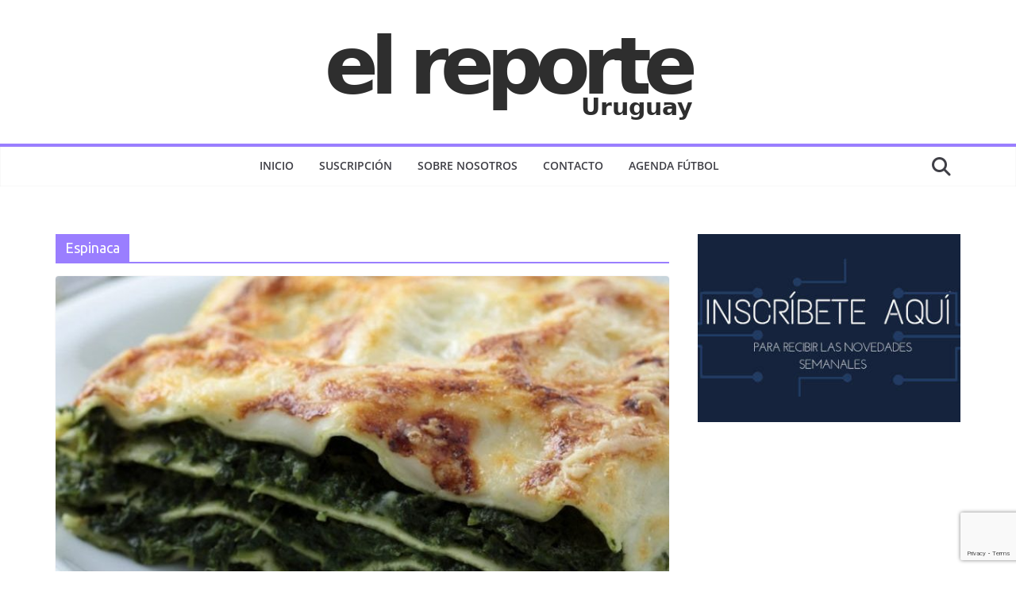

--- FILE ---
content_type: text/html; charset=utf-8
request_url: https://www.google.com/recaptcha/api2/anchor?ar=1&k=6LdyTEcsAAAAAD6ptdkdBJTETABCUvA-BLR7kfHf&co=aHR0cHM6Ly93d3cuZWxyZXBvcnRlLmNvbS51eTo0NDM.&hl=en&v=N67nZn4AqZkNcbeMu4prBgzg&size=invisible&anchor-ms=20000&execute-ms=30000&cb=hul8md9q4rnf
body_size: 48830
content:
<!DOCTYPE HTML><html dir="ltr" lang="en"><head><meta http-equiv="Content-Type" content="text/html; charset=UTF-8">
<meta http-equiv="X-UA-Compatible" content="IE=edge">
<title>reCAPTCHA</title>
<style type="text/css">
/* cyrillic-ext */
@font-face {
  font-family: 'Roboto';
  font-style: normal;
  font-weight: 400;
  font-stretch: 100%;
  src: url(//fonts.gstatic.com/s/roboto/v48/KFO7CnqEu92Fr1ME7kSn66aGLdTylUAMa3GUBHMdazTgWw.woff2) format('woff2');
  unicode-range: U+0460-052F, U+1C80-1C8A, U+20B4, U+2DE0-2DFF, U+A640-A69F, U+FE2E-FE2F;
}
/* cyrillic */
@font-face {
  font-family: 'Roboto';
  font-style: normal;
  font-weight: 400;
  font-stretch: 100%;
  src: url(//fonts.gstatic.com/s/roboto/v48/KFO7CnqEu92Fr1ME7kSn66aGLdTylUAMa3iUBHMdazTgWw.woff2) format('woff2');
  unicode-range: U+0301, U+0400-045F, U+0490-0491, U+04B0-04B1, U+2116;
}
/* greek-ext */
@font-face {
  font-family: 'Roboto';
  font-style: normal;
  font-weight: 400;
  font-stretch: 100%;
  src: url(//fonts.gstatic.com/s/roboto/v48/KFO7CnqEu92Fr1ME7kSn66aGLdTylUAMa3CUBHMdazTgWw.woff2) format('woff2');
  unicode-range: U+1F00-1FFF;
}
/* greek */
@font-face {
  font-family: 'Roboto';
  font-style: normal;
  font-weight: 400;
  font-stretch: 100%;
  src: url(//fonts.gstatic.com/s/roboto/v48/KFO7CnqEu92Fr1ME7kSn66aGLdTylUAMa3-UBHMdazTgWw.woff2) format('woff2');
  unicode-range: U+0370-0377, U+037A-037F, U+0384-038A, U+038C, U+038E-03A1, U+03A3-03FF;
}
/* math */
@font-face {
  font-family: 'Roboto';
  font-style: normal;
  font-weight: 400;
  font-stretch: 100%;
  src: url(//fonts.gstatic.com/s/roboto/v48/KFO7CnqEu92Fr1ME7kSn66aGLdTylUAMawCUBHMdazTgWw.woff2) format('woff2');
  unicode-range: U+0302-0303, U+0305, U+0307-0308, U+0310, U+0312, U+0315, U+031A, U+0326-0327, U+032C, U+032F-0330, U+0332-0333, U+0338, U+033A, U+0346, U+034D, U+0391-03A1, U+03A3-03A9, U+03B1-03C9, U+03D1, U+03D5-03D6, U+03F0-03F1, U+03F4-03F5, U+2016-2017, U+2034-2038, U+203C, U+2040, U+2043, U+2047, U+2050, U+2057, U+205F, U+2070-2071, U+2074-208E, U+2090-209C, U+20D0-20DC, U+20E1, U+20E5-20EF, U+2100-2112, U+2114-2115, U+2117-2121, U+2123-214F, U+2190, U+2192, U+2194-21AE, U+21B0-21E5, U+21F1-21F2, U+21F4-2211, U+2213-2214, U+2216-22FF, U+2308-230B, U+2310, U+2319, U+231C-2321, U+2336-237A, U+237C, U+2395, U+239B-23B7, U+23D0, U+23DC-23E1, U+2474-2475, U+25AF, U+25B3, U+25B7, U+25BD, U+25C1, U+25CA, U+25CC, U+25FB, U+266D-266F, U+27C0-27FF, U+2900-2AFF, U+2B0E-2B11, U+2B30-2B4C, U+2BFE, U+3030, U+FF5B, U+FF5D, U+1D400-1D7FF, U+1EE00-1EEFF;
}
/* symbols */
@font-face {
  font-family: 'Roboto';
  font-style: normal;
  font-weight: 400;
  font-stretch: 100%;
  src: url(//fonts.gstatic.com/s/roboto/v48/KFO7CnqEu92Fr1ME7kSn66aGLdTylUAMaxKUBHMdazTgWw.woff2) format('woff2');
  unicode-range: U+0001-000C, U+000E-001F, U+007F-009F, U+20DD-20E0, U+20E2-20E4, U+2150-218F, U+2190, U+2192, U+2194-2199, U+21AF, U+21E6-21F0, U+21F3, U+2218-2219, U+2299, U+22C4-22C6, U+2300-243F, U+2440-244A, U+2460-24FF, U+25A0-27BF, U+2800-28FF, U+2921-2922, U+2981, U+29BF, U+29EB, U+2B00-2BFF, U+4DC0-4DFF, U+FFF9-FFFB, U+10140-1018E, U+10190-1019C, U+101A0, U+101D0-101FD, U+102E0-102FB, U+10E60-10E7E, U+1D2C0-1D2D3, U+1D2E0-1D37F, U+1F000-1F0FF, U+1F100-1F1AD, U+1F1E6-1F1FF, U+1F30D-1F30F, U+1F315, U+1F31C, U+1F31E, U+1F320-1F32C, U+1F336, U+1F378, U+1F37D, U+1F382, U+1F393-1F39F, U+1F3A7-1F3A8, U+1F3AC-1F3AF, U+1F3C2, U+1F3C4-1F3C6, U+1F3CA-1F3CE, U+1F3D4-1F3E0, U+1F3ED, U+1F3F1-1F3F3, U+1F3F5-1F3F7, U+1F408, U+1F415, U+1F41F, U+1F426, U+1F43F, U+1F441-1F442, U+1F444, U+1F446-1F449, U+1F44C-1F44E, U+1F453, U+1F46A, U+1F47D, U+1F4A3, U+1F4B0, U+1F4B3, U+1F4B9, U+1F4BB, U+1F4BF, U+1F4C8-1F4CB, U+1F4D6, U+1F4DA, U+1F4DF, U+1F4E3-1F4E6, U+1F4EA-1F4ED, U+1F4F7, U+1F4F9-1F4FB, U+1F4FD-1F4FE, U+1F503, U+1F507-1F50B, U+1F50D, U+1F512-1F513, U+1F53E-1F54A, U+1F54F-1F5FA, U+1F610, U+1F650-1F67F, U+1F687, U+1F68D, U+1F691, U+1F694, U+1F698, U+1F6AD, U+1F6B2, U+1F6B9-1F6BA, U+1F6BC, U+1F6C6-1F6CF, U+1F6D3-1F6D7, U+1F6E0-1F6EA, U+1F6F0-1F6F3, U+1F6F7-1F6FC, U+1F700-1F7FF, U+1F800-1F80B, U+1F810-1F847, U+1F850-1F859, U+1F860-1F887, U+1F890-1F8AD, U+1F8B0-1F8BB, U+1F8C0-1F8C1, U+1F900-1F90B, U+1F93B, U+1F946, U+1F984, U+1F996, U+1F9E9, U+1FA00-1FA6F, U+1FA70-1FA7C, U+1FA80-1FA89, U+1FA8F-1FAC6, U+1FACE-1FADC, U+1FADF-1FAE9, U+1FAF0-1FAF8, U+1FB00-1FBFF;
}
/* vietnamese */
@font-face {
  font-family: 'Roboto';
  font-style: normal;
  font-weight: 400;
  font-stretch: 100%;
  src: url(//fonts.gstatic.com/s/roboto/v48/KFO7CnqEu92Fr1ME7kSn66aGLdTylUAMa3OUBHMdazTgWw.woff2) format('woff2');
  unicode-range: U+0102-0103, U+0110-0111, U+0128-0129, U+0168-0169, U+01A0-01A1, U+01AF-01B0, U+0300-0301, U+0303-0304, U+0308-0309, U+0323, U+0329, U+1EA0-1EF9, U+20AB;
}
/* latin-ext */
@font-face {
  font-family: 'Roboto';
  font-style: normal;
  font-weight: 400;
  font-stretch: 100%;
  src: url(//fonts.gstatic.com/s/roboto/v48/KFO7CnqEu92Fr1ME7kSn66aGLdTylUAMa3KUBHMdazTgWw.woff2) format('woff2');
  unicode-range: U+0100-02BA, U+02BD-02C5, U+02C7-02CC, U+02CE-02D7, U+02DD-02FF, U+0304, U+0308, U+0329, U+1D00-1DBF, U+1E00-1E9F, U+1EF2-1EFF, U+2020, U+20A0-20AB, U+20AD-20C0, U+2113, U+2C60-2C7F, U+A720-A7FF;
}
/* latin */
@font-face {
  font-family: 'Roboto';
  font-style: normal;
  font-weight: 400;
  font-stretch: 100%;
  src: url(//fonts.gstatic.com/s/roboto/v48/KFO7CnqEu92Fr1ME7kSn66aGLdTylUAMa3yUBHMdazQ.woff2) format('woff2');
  unicode-range: U+0000-00FF, U+0131, U+0152-0153, U+02BB-02BC, U+02C6, U+02DA, U+02DC, U+0304, U+0308, U+0329, U+2000-206F, U+20AC, U+2122, U+2191, U+2193, U+2212, U+2215, U+FEFF, U+FFFD;
}
/* cyrillic-ext */
@font-face {
  font-family: 'Roboto';
  font-style: normal;
  font-weight: 500;
  font-stretch: 100%;
  src: url(//fonts.gstatic.com/s/roboto/v48/KFO7CnqEu92Fr1ME7kSn66aGLdTylUAMa3GUBHMdazTgWw.woff2) format('woff2');
  unicode-range: U+0460-052F, U+1C80-1C8A, U+20B4, U+2DE0-2DFF, U+A640-A69F, U+FE2E-FE2F;
}
/* cyrillic */
@font-face {
  font-family: 'Roboto';
  font-style: normal;
  font-weight: 500;
  font-stretch: 100%;
  src: url(//fonts.gstatic.com/s/roboto/v48/KFO7CnqEu92Fr1ME7kSn66aGLdTylUAMa3iUBHMdazTgWw.woff2) format('woff2');
  unicode-range: U+0301, U+0400-045F, U+0490-0491, U+04B0-04B1, U+2116;
}
/* greek-ext */
@font-face {
  font-family: 'Roboto';
  font-style: normal;
  font-weight: 500;
  font-stretch: 100%;
  src: url(//fonts.gstatic.com/s/roboto/v48/KFO7CnqEu92Fr1ME7kSn66aGLdTylUAMa3CUBHMdazTgWw.woff2) format('woff2');
  unicode-range: U+1F00-1FFF;
}
/* greek */
@font-face {
  font-family: 'Roboto';
  font-style: normal;
  font-weight: 500;
  font-stretch: 100%;
  src: url(//fonts.gstatic.com/s/roboto/v48/KFO7CnqEu92Fr1ME7kSn66aGLdTylUAMa3-UBHMdazTgWw.woff2) format('woff2');
  unicode-range: U+0370-0377, U+037A-037F, U+0384-038A, U+038C, U+038E-03A1, U+03A3-03FF;
}
/* math */
@font-face {
  font-family: 'Roboto';
  font-style: normal;
  font-weight: 500;
  font-stretch: 100%;
  src: url(//fonts.gstatic.com/s/roboto/v48/KFO7CnqEu92Fr1ME7kSn66aGLdTylUAMawCUBHMdazTgWw.woff2) format('woff2');
  unicode-range: U+0302-0303, U+0305, U+0307-0308, U+0310, U+0312, U+0315, U+031A, U+0326-0327, U+032C, U+032F-0330, U+0332-0333, U+0338, U+033A, U+0346, U+034D, U+0391-03A1, U+03A3-03A9, U+03B1-03C9, U+03D1, U+03D5-03D6, U+03F0-03F1, U+03F4-03F5, U+2016-2017, U+2034-2038, U+203C, U+2040, U+2043, U+2047, U+2050, U+2057, U+205F, U+2070-2071, U+2074-208E, U+2090-209C, U+20D0-20DC, U+20E1, U+20E5-20EF, U+2100-2112, U+2114-2115, U+2117-2121, U+2123-214F, U+2190, U+2192, U+2194-21AE, U+21B0-21E5, U+21F1-21F2, U+21F4-2211, U+2213-2214, U+2216-22FF, U+2308-230B, U+2310, U+2319, U+231C-2321, U+2336-237A, U+237C, U+2395, U+239B-23B7, U+23D0, U+23DC-23E1, U+2474-2475, U+25AF, U+25B3, U+25B7, U+25BD, U+25C1, U+25CA, U+25CC, U+25FB, U+266D-266F, U+27C0-27FF, U+2900-2AFF, U+2B0E-2B11, U+2B30-2B4C, U+2BFE, U+3030, U+FF5B, U+FF5D, U+1D400-1D7FF, U+1EE00-1EEFF;
}
/* symbols */
@font-face {
  font-family: 'Roboto';
  font-style: normal;
  font-weight: 500;
  font-stretch: 100%;
  src: url(//fonts.gstatic.com/s/roboto/v48/KFO7CnqEu92Fr1ME7kSn66aGLdTylUAMaxKUBHMdazTgWw.woff2) format('woff2');
  unicode-range: U+0001-000C, U+000E-001F, U+007F-009F, U+20DD-20E0, U+20E2-20E4, U+2150-218F, U+2190, U+2192, U+2194-2199, U+21AF, U+21E6-21F0, U+21F3, U+2218-2219, U+2299, U+22C4-22C6, U+2300-243F, U+2440-244A, U+2460-24FF, U+25A0-27BF, U+2800-28FF, U+2921-2922, U+2981, U+29BF, U+29EB, U+2B00-2BFF, U+4DC0-4DFF, U+FFF9-FFFB, U+10140-1018E, U+10190-1019C, U+101A0, U+101D0-101FD, U+102E0-102FB, U+10E60-10E7E, U+1D2C0-1D2D3, U+1D2E0-1D37F, U+1F000-1F0FF, U+1F100-1F1AD, U+1F1E6-1F1FF, U+1F30D-1F30F, U+1F315, U+1F31C, U+1F31E, U+1F320-1F32C, U+1F336, U+1F378, U+1F37D, U+1F382, U+1F393-1F39F, U+1F3A7-1F3A8, U+1F3AC-1F3AF, U+1F3C2, U+1F3C4-1F3C6, U+1F3CA-1F3CE, U+1F3D4-1F3E0, U+1F3ED, U+1F3F1-1F3F3, U+1F3F5-1F3F7, U+1F408, U+1F415, U+1F41F, U+1F426, U+1F43F, U+1F441-1F442, U+1F444, U+1F446-1F449, U+1F44C-1F44E, U+1F453, U+1F46A, U+1F47D, U+1F4A3, U+1F4B0, U+1F4B3, U+1F4B9, U+1F4BB, U+1F4BF, U+1F4C8-1F4CB, U+1F4D6, U+1F4DA, U+1F4DF, U+1F4E3-1F4E6, U+1F4EA-1F4ED, U+1F4F7, U+1F4F9-1F4FB, U+1F4FD-1F4FE, U+1F503, U+1F507-1F50B, U+1F50D, U+1F512-1F513, U+1F53E-1F54A, U+1F54F-1F5FA, U+1F610, U+1F650-1F67F, U+1F687, U+1F68D, U+1F691, U+1F694, U+1F698, U+1F6AD, U+1F6B2, U+1F6B9-1F6BA, U+1F6BC, U+1F6C6-1F6CF, U+1F6D3-1F6D7, U+1F6E0-1F6EA, U+1F6F0-1F6F3, U+1F6F7-1F6FC, U+1F700-1F7FF, U+1F800-1F80B, U+1F810-1F847, U+1F850-1F859, U+1F860-1F887, U+1F890-1F8AD, U+1F8B0-1F8BB, U+1F8C0-1F8C1, U+1F900-1F90B, U+1F93B, U+1F946, U+1F984, U+1F996, U+1F9E9, U+1FA00-1FA6F, U+1FA70-1FA7C, U+1FA80-1FA89, U+1FA8F-1FAC6, U+1FACE-1FADC, U+1FADF-1FAE9, U+1FAF0-1FAF8, U+1FB00-1FBFF;
}
/* vietnamese */
@font-face {
  font-family: 'Roboto';
  font-style: normal;
  font-weight: 500;
  font-stretch: 100%;
  src: url(//fonts.gstatic.com/s/roboto/v48/KFO7CnqEu92Fr1ME7kSn66aGLdTylUAMa3OUBHMdazTgWw.woff2) format('woff2');
  unicode-range: U+0102-0103, U+0110-0111, U+0128-0129, U+0168-0169, U+01A0-01A1, U+01AF-01B0, U+0300-0301, U+0303-0304, U+0308-0309, U+0323, U+0329, U+1EA0-1EF9, U+20AB;
}
/* latin-ext */
@font-face {
  font-family: 'Roboto';
  font-style: normal;
  font-weight: 500;
  font-stretch: 100%;
  src: url(//fonts.gstatic.com/s/roboto/v48/KFO7CnqEu92Fr1ME7kSn66aGLdTylUAMa3KUBHMdazTgWw.woff2) format('woff2');
  unicode-range: U+0100-02BA, U+02BD-02C5, U+02C7-02CC, U+02CE-02D7, U+02DD-02FF, U+0304, U+0308, U+0329, U+1D00-1DBF, U+1E00-1E9F, U+1EF2-1EFF, U+2020, U+20A0-20AB, U+20AD-20C0, U+2113, U+2C60-2C7F, U+A720-A7FF;
}
/* latin */
@font-face {
  font-family: 'Roboto';
  font-style: normal;
  font-weight: 500;
  font-stretch: 100%;
  src: url(//fonts.gstatic.com/s/roboto/v48/KFO7CnqEu92Fr1ME7kSn66aGLdTylUAMa3yUBHMdazQ.woff2) format('woff2');
  unicode-range: U+0000-00FF, U+0131, U+0152-0153, U+02BB-02BC, U+02C6, U+02DA, U+02DC, U+0304, U+0308, U+0329, U+2000-206F, U+20AC, U+2122, U+2191, U+2193, U+2212, U+2215, U+FEFF, U+FFFD;
}
/* cyrillic-ext */
@font-face {
  font-family: 'Roboto';
  font-style: normal;
  font-weight: 900;
  font-stretch: 100%;
  src: url(//fonts.gstatic.com/s/roboto/v48/KFO7CnqEu92Fr1ME7kSn66aGLdTylUAMa3GUBHMdazTgWw.woff2) format('woff2');
  unicode-range: U+0460-052F, U+1C80-1C8A, U+20B4, U+2DE0-2DFF, U+A640-A69F, U+FE2E-FE2F;
}
/* cyrillic */
@font-face {
  font-family: 'Roboto';
  font-style: normal;
  font-weight: 900;
  font-stretch: 100%;
  src: url(//fonts.gstatic.com/s/roboto/v48/KFO7CnqEu92Fr1ME7kSn66aGLdTylUAMa3iUBHMdazTgWw.woff2) format('woff2');
  unicode-range: U+0301, U+0400-045F, U+0490-0491, U+04B0-04B1, U+2116;
}
/* greek-ext */
@font-face {
  font-family: 'Roboto';
  font-style: normal;
  font-weight: 900;
  font-stretch: 100%;
  src: url(//fonts.gstatic.com/s/roboto/v48/KFO7CnqEu92Fr1ME7kSn66aGLdTylUAMa3CUBHMdazTgWw.woff2) format('woff2');
  unicode-range: U+1F00-1FFF;
}
/* greek */
@font-face {
  font-family: 'Roboto';
  font-style: normal;
  font-weight: 900;
  font-stretch: 100%;
  src: url(//fonts.gstatic.com/s/roboto/v48/KFO7CnqEu92Fr1ME7kSn66aGLdTylUAMa3-UBHMdazTgWw.woff2) format('woff2');
  unicode-range: U+0370-0377, U+037A-037F, U+0384-038A, U+038C, U+038E-03A1, U+03A3-03FF;
}
/* math */
@font-face {
  font-family: 'Roboto';
  font-style: normal;
  font-weight: 900;
  font-stretch: 100%;
  src: url(//fonts.gstatic.com/s/roboto/v48/KFO7CnqEu92Fr1ME7kSn66aGLdTylUAMawCUBHMdazTgWw.woff2) format('woff2');
  unicode-range: U+0302-0303, U+0305, U+0307-0308, U+0310, U+0312, U+0315, U+031A, U+0326-0327, U+032C, U+032F-0330, U+0332-0333, U+0338, U+033A, U+0346, U+034D, U+0391-03A1, U+03A3-03A9, U+03B1-03C9, U+03D1, U+03D5-03D6, U+03F0-03F1, U+03F4-03F5, U+2016-2017, U+2034-2038, U+203C, U+2040, U+2043, U+2047, U+2050, U+2057, U+205F, U+2070-2071, U+2074-208E, U+2090-209C, U+20D0-20DC, U+20E1, U+20E5-20EF, U+2100-2112, U+2114-2115, U+2117-2121, U+2123-214F, U+2190, U+2192, U+2194-21AE, U+21B0-21E5, U+21F1-21F2, U+21F4-2211, U+2213-2214, U+2216-22FF, U+2308-230B, U+2310, U+2319, U+231C-2321, U+2336-237A, U+237C, U+2395, U+239B-23B7, U+23D0, U+23DC-23E1, U+2474-2475, U+25AF, U+25B3, U+25B7, U+25BD, U+25C1, U+25CA, U+25CC, U+25FB, U+266D-266F, U+27C0-27FF, U+2900-2AFF, U+2B0E-2B11, U+2B30-2B4C, U+2BFE, U+3030, U+FF5B, U+FF5D, U+1D400-1D7FF, U+1EE00-1EEFF;
}
/* symbols */
@font-face {
  font-family: 'Roboto';
  font-style: normal;
  font-weight: 900;
  font-stretch: 100%;
  src: url(//fonts.gstatic.com/s/roboto/v48/KFO7CnqEu92Fr1ME7kSn66aGLdTylUAMaxKUBHMdazTgWw.woff2) format('woff2');
  unicode-range: U+0001-000C, U+000E-001F, U+007F-009F, U+20DD-20E0, U+20E2-20E4, U+2150-218F, U+2190, U+2192, U+2194-2199, U+21AF, U+21E6-21F0, U+21F3, U+2218-2219, U+2299, U+22C4-22C6, U+2300-243F, U+2440-244A, U+2460-24FF, U+25A0-27BF, U+2800-28FF, U+2921-2922, U+2981, U+29BF, U+29EB, U+2B00-2BFF, U+4DC0-4DFF, U+FFF9-FFFB, U+10140-1018E, U+10190-1019C, U+101A0, U+101D0-101FD, U+102E0-102FB, U+10E60-10E7E, U+1D2C0-1D2D3, U+1D2E0-1D37F, U+1F000-1F0FF, U+1F100-1F1AD, U+1F1E6-1F1FF, U+1F30D-1F30F, U+1F315, U+1F31C, U+1F31E, U+1F320-1F32C, U+1F336, U+1F378, U+1F37D, U+1F382, U+1F393-1F39F, U+1F3A7-1F3A8, U+1F3AC-1F3AF, U+1F3C2, U+1F3C4-1F3C6, U+1F3CA-1F3CE, U+1F3D4-1F3E0, U+1F3ED, U+1F3F1-1F3F3, U+1F3F5-1F3F7, U+1F408, U+1F415, U+1F41F, U+1F426, U+1F43F, U+1F441-1F442, U+1F444, U+1F446-1F449, U+1F44C-1F44E, U+1F453, U+1F46A, U+1F47D, U+1F4A3, U+1F4B0, U+1F4B3, U+1F4B9, U+1F4BB, U+1F4BF, U+1F4C8-1F4CB, U+1F4D6, U+1F4DA, U+1F4DF, U+1F4E3-1F4E6, U+1F4EA-1F4ED, U+1F4F7, U+1F4F9-1F4FB, U+1F4FD-1F4FE, U+1F503, U+1F507-1F50B, U+1F50D, U+1F512-1F513, U+1F53E-1F54A, U+1F54F-1F5FA, U+1F610, U+1F650-1F67F, U+1F687, U+1F68D, U+1F691, U+1F694, U+1F698, U+1F6AD, U+1F6B2, U+1F6B9-1F6BA, U+1F6BC, U+1F6C6-1F6CF, U+1F6D3-1F6D7, U+1F6E0-1F6EA, U+1F6F0-1F6F3, U+1F6F7-1F6FC, U+1F700-1F7FF, U+1F800-1F80B, U+1F810-1F847, U+1F850-1F859, U+1F860-1F887, U+1F890-1F8AD, U+1F8B0-1F8BB, U+1F8C0-1F8C1, U+1F900-1F90B, U+1F93B, U+1F946, U+1F984, U+1F996, U+1F9E9, U+1FA00-1FA6F, U+1FA70-1FA7C, U+1FA80-1FA89, U+1FA8F-1FAC6, U+1FACE-1FADC, U+1FADF-1FAE9, U+1FAF0-1FAF8, U+1FB00-1FBFF;
}
/* vietnamese */
@font-face {
  font-family: 'Roboto';
  font-style: normal;
  font-weight: 900;
  font-stretch: 100%;
  src: url(//fonts.gstatic.com/s/roboto/v48/KFO7CnqEu92Fr1ME7kSn66aGLdTylUAMa3OUBHMdazTgWw.woff2) format('woff2');
  unicode-range: U+0102-0103, U+0110-0111, U+0128-0129, U+0168-0169, U+01A0-01A1, U+01AF-01B0, U+0300-0301, U+0303-0304, U+0308-0309, U+0323, U+0329, U+1EA0-1EF9, U+20AB;
}
/* latin-ext */
@font-face {
  font-family: 'Roboto';
  font-style: normal;
  font-weight: 900;
  font-stretch: 100%;
  src: url(//fonts.gstatic.com/s/roboto/v48/KFO7CnqEu92Fr1ME7kSn66aGLdTylUAMa3KUBHMdazTgWw.woff2) format('woff2');
  unicode-range: U+0100-02BA, U+02BD-02C5, U+02C7-02CC, U+02CE-02D7, U+02DD-02FF, U+0304, U+0308, U+0329, U+1D00-1DBF, U+1E00-1E9F, U+1EF2-1EFF, U+2020, U+20A0-20AB, U+20AD-20C0, U+2113, U+2C60-2C7F, U+A720-A7FF;
}
/* latin */
@font-face {
  font-family: 'Roboto';
  font-style: normal;
  font-weight: 900;
  font-stretch: 100%;
  src: url(//fonts.gstatic.com/s/roboto/v48/KFO7CnqEu92Fr1ME7kSn66aGLdTylUAMa3yUBHMdazQ.woff2) format('woff2');
  unicode-range: U+0000-00FF, U+0131, U+0152-0153, U+02BB-02BC, U+02C6, U+02DA, U+02DC, U+0304, U+0308, U+0329, U+2000-206F, U+20AC, U+2122, U+2191, U+2193, U+2212, U+2215, U+FEFF, U+FFFD;
}

</style>
<link rel="stylesheet" type="text/css" href="https://www.gstatic.com/recaptcha/releases/N67nZn4AqZkNcbeMu4prBgzg/styles__ltr.css">
<script nonce="yy0dmIM5vnsuLMfapmhD3g" type="text/javascript">window['__recaptcha_api'] = 'https://www.google.com/recaptcha/api2/';</script>
<script type="text/javascript" src="https://www.gstatic.com/recaptcha/releases/N67nZn4AqZkNcbeMu4prBgzg/recaptcha__en.js" nonce="yy0dmIM5vnsuLMfapmhD3g">
      
    </script></head>
<body><div id="rc-anchor-alert" class="rc-anchor-alert"></div>
<input type="hidden" id="recaptcha-token" value="[base64]">
<script type="text/javascript" nonce="yy0dmIM5vnsuLMfapmhD3g">
      recaptcha.anchor.Main.init("[\x22ainput\x22,[\x22bgdata\x22,\x22\x22,\[base64]/[base64]/MjU1Ong/[base64]/[base64]/[base64]/[base64]/[base64]/[base64]/[base64]/[base64]/[base64]/[base64]/[base64]/[base64]/[base64]/[base64]/[base64]\\u003d\x22,\[base64]\x22,\x22w7VaAsO/eWLCvFdnw4wiHHxiMUzCh8KcwoYeTcORw77Dq8O0w4pFVxhbKsOsw6BWw4FVEi4aT2TCicKYFE/DqsO6w5Q2CCjDgMK/wr3CvGPDqC3Dl8KIYlPDsg0tNFbDosOCwpfClcKhWcOxD09Jwrs4w6/Ct8O4w7PDsQo1ZXFeAQ1Fw7BJwpI/w6gKRMKEwrNnwqYmwqbCssODEsK9Oi9vZRTDjsO9w7A/EMKDwpMEXsK6woFnGcOVNcO1b8O5PsKWwrrDjy/DpMKNVFRgf8ODw6Z8wr/Cv3VOX8KFwpguJxPCsiQ5MBE+WT7DsMKWw7zChl/CrMKFw40nw4Ucwq4RF8OPwr8qw5MHw6nDs35GK8Kjw7UEw5kdwozCskE6HWbCu8O+bTMbw5jChMOIwovCsHHDtcKQDlodMG8WwrgswpTDjg/Cn0hYwqxiZ2LCmcKcU8O4Y8KqwrXDk8KJwo7CoRPDhG4tw5PDmsKZwoJZecK7PFjCt8O2a3TDpT91w7RKwrIKBxPCtU9Ww7rCvsKIwrErw7EuwqXCsUtTbcKKwpASwr9AwqQdTDLChGXDtDlOw4bClsKyw6rCnlUSwpFSNBvDhR/DscKUcsODwqfDgjzCm8OQwo0jwpwrwophKFDCvlsdEsOLwpUzclHDtsKdwotiw70eEsKzesKYLRdBwpFkw7lBw5kzw4tSw4QVwrTDvsKyE8O2UMO6wpx9SsKEWcKlwrpzwo/Cg8Oew7zDlX7DvMKBWRYRVsK0wo/DlsO/[base64]/wrbDpcO/[base64]/DmRMlwrlUw6vDpMOFwovDpx/CtcOnw6ZKLSUrLm7DnkdlRD/DnTXDkgxjW8KSwp3DjG/DkEBYesKCw5RmJsK4NxnCnMKKwr9DcsKnAQPCtMONwpHDtMOkwrrCpzrCrms0YSMNw5zDlsOKGsKhXU99A8K+w61Gw6zCm8O5wpXDgMK+wq/Ds8KRIHfComVFw65Sw77Dt8KuWDfCmXh0wqQhw67DgMOGw4rCn1cqwofCuSwVwpZGPwvDpcKFw5vCo8OsXxF5XXZ1woTCgsO7Nn3DswRIw6/CpXdZw7HDtsO7OX7CiQfCjkDCgT/CtMKXY8KMwrdbKMO4HcObw65OZMKDwoxnEcKKw7V5ZirDrMKsYMOzw4ELwoVNH8Onw5XDi8OQw4bCm8OYaUZrVmcewo4oXArCs3tYwpzClkQpd33DqMKmBwQ8Pm/Dq8Otw7Efw6fDlkbDhFXDogbCoMO6UmY8OHsFMVIuNcKmw4trKA0/[base64]/[base64]/S8OqwqEBwqJqQMKzw5Iaw4p4VMOMw7NTOMOeKcOGw7wgwroSIcO6wrNAVTxbX19ww6QRJArDpHxHwoHDiEDDtMK+OgzCr8Kgw5XDhcO2wrhJwoNQBj4+CAFtPMO6w4MmQlwIwogrQcK2wozDlMOQRivDoMKvw4xODxDCkh9uwqFZwpMdEcKBwqzDvRE2b8OWw6wowr/DiyXCrMObEMOlMMOZGV3DnQLCu8OIw5TCqQ8iXcKIw4bDjcOaGW/[base64]/Cs8Okwo06w51Gwp7Cu23Clikpe0hAKMOiw6zCmMOvwpBmQV8SwosYPVPDqnoFKl4Yw41Jw5YgFcO3PcKKMn/ChcK5ccODP8KyYG7DlFJwECEPwrhywoE1K0ANOl8/w67CtMOMasOjw6nDlMKRXsKYwrbCmiIeJcK7wqYww7ZqaHbDv0TCpcKiwqvCj8Kqwr/DnVIIw4fDu2low6Y8fH5mcsKaQ8KLPMOJwoLCpMKtw6DCucKKBWAxw71bOsOZwqnCuikUaMOYU8O2ecOhwrzCpMOBw5/Dm308ZcKYEcKDG0UhwqfCucOILMKlZMOuZGUaw6jCmS0oAw4awp7CojjDq8KFw6XDnS/CmMOPJDnCo8KCDcK8wq/Ck3NtWsK6DMOffMOhOcOlw7rDg3zCucKRTGgAwqYwJMOPG1EaBMK9D8Oew6vDvMOlw4TCn8O/EsKdXQh6w4vCjMKOw65UwpTDol/Ck8OrwoHCsXrClhrDiWsqw77CqXJ3w5vDsxXDu3J7woXDkUXDqcKPXX/[base64]/DrcKlYsKRw61DJMOvw74QwpbCpcKsFMKQw4EJw583S8OacFLCg8O/wpNBw7zCgMK0wrPDt8KkEU/DrsKuOjPClXzCsW/CgsKaw6YPRcOvTDphACFdE00Yw7bCuSwmw6zDlWXDqMOPwoodw47DqV0SJg/Dm089EWDDhjFow7UBARPCisOTwq3Cs2xWw7N8wqTDmcKEw5zDt3HCs8Oqwr8Cwr3ClsK6TcK3ETsLw64yN8K9XsORZgVfNMKQwonCtgvDqmxLw7xtAMKcw6HDo8KCw71PZMONw5LCj3LCgHNQfzMaw4dXPWHCosKNw5JTdhh/e0YpwqYXw75aDsO3Lwtgw6EIw5tSBjLDgMO7wrdXw7bDuGNfRsOeR3NXSsO9w6XDv8OhIcKEHMO8QcKFwq0bCkYKwoxLJzbCuDHChsKVw7gQwrYywp0ELw7CqMK/cSk+wprDqsKhwok3wozDrcOHw41fdDA6w4Yww7fChcKfbsOjwoF1acKyw6xtDcKaw4IOHijCgmPCgwbCnsOWe8OYw6PDjRggw4wxw7kywotew5EZw5tqwpkowqjCtzTCnyPCkBLCmQdew4pEGsKVwoROdQhDQXMZw69+w7UHw6vCnxdiM8KDL8KtUcOXwr/[base64]/Dv1rDmRbCrMOZAzJtwrR7w7HDhsKpw7PDoFXCp8O9wrfCnsO+ZTLCli/DocONO8K5ccOES8KpecKUw6PDl8Oaw59nVkTDtQPCjcOHQMKiwqnCpMO0MUItUsOEw5VuSy88wqV0AhjCpsOkPMKxwokYW8O6w74Nw7XCgsKVw63Dr8O8wrnCv8KwZR/ClSUkw7XDlEDCqibCmcKwBsOdw4dYC8KAw7RfKsOqw6F1Q14Pw69JwqvClMKlw6DDu8Kfbg8qXMONw7nCuiDCt8OgRMK0wqDDkMKkw4PChwvDkMOYwrh/BcOsAG8tPsOVLFzDjWk7UcOOLsKjwqg7GsO0wpjCukMvP3saw5Yzw4jDnMOUwpPDssKIYCtzZMK4w5AlwqXCiHlpXsKzwp3CqcOXGDBGNMK5w55Ewq3Ci8KLCxvCih/DncKiw40pw6vDv8KGTsKPZS7Dq8OKMBTClMO9wp/ClMKOwqhqw7PCnsKaZsKGZsKlT1bDrcOeLcKzwr5YVidbw7LDuMOlOmkFD8KGw4I8wpDCicOhBsOGw7orw6IJSFtrw7oKw45YL29Gw6g8w43Cl8KGwqDCo8ObJn7DnmLDp8OJw7MmwqhVwpgww4sYw6FZwpjDssO/[base64]/wonCucOjVHHDmFnCssKrFsKHwq4xw67DsMOaw4rCoMK5F2zCucO+IXbCh8KKwprClMOHZk7CncOwVMKdwq50w7rDhcK+UkbCi3t5V8OHwrzCuFLDvV4Ec0bDrsKPXV3DoSfCk8OlBnQZGkXCphrDk8KLIA/[base64]/[base64]/DrHVtNDnDo8OJDsO2fEgSUiDDm8OIKWTCl2HCk1nCr30pwqjCvcKyccOMw6PCgsO0w5fCjxcFw4HCnznDuA/CrQJxw7gMw7HDrsO7wpDDrsKBQMKBw77DgcOJwqDDo3paawrClMKsS8OFwqRne3w4w7hMChbDp8OGw6zDgcOJBF/CkhrDg2jCvsOAwoMHQxXDt8KWwq5/w4zCkGIMJcO+w5xQfkDDqmBKwqLCpcOoO8KJU8KYw4YRb8OLw7/DqMOKwqZmdMONw7jDnAZGY8KHwqbDiVfCm8KACiN/ecODDsKaw5JpJsKFwp4hcWU9w6kHwoQjw53CqQrDqcOJKloYw48zw78cwqEhw5oGIcOxVcO9UsO9wqh9w6QTwrjCp2lswqQow4TCnHDDnws/b0hFw4FJbcK7wrrCscK5wonDnsKBwrYxw51UwpF4wpBmw5zClgDCncKMC8KBZnJ5WMKvwo89XsOoNh9XYsOWdCDCihxXwoR0UsOnAGbCuCXChsK7GMOHw4PDvGDDqQnDsV5JKMOwwpXCi0tKG23CnsOra8K8w6kJw7Vnw6zCncKJTUcYDnx/N8KNU8O8DcOAcsORWh5KCgNKwoYgM8KdPsKkbcOkwp7DuMOqw6YzwoTCvg80w4E1w5vCisKLZ8KRMVsXwq7CgDEPVU5+YCB6w6dhacKtw6HDgjjDvHXCpUcBcMOZfMOTw6DDkcK3Qw/Dj8KXWl/DqMO5IcOiDg4yCcOQwqnDisKdwoDCo1jDm8KJF8ONw4rDusK1fcKgNsKzw7d2Nm0Ew6DCsEfDocOnRUzDj3bCk3ovw6LDjCpVLMKGw4/CnTzCs019w78vw7DCkW3CqEHClgPCvcONKsOrwpQWacKgN03Dn8OPw4TDsFMWF8Omwr/DiHDCulhGN8K5bSrDgMKILQPCrCjDgMOkEsOnwqFsET/DqTnCpTQYw43DklnCicOdwq0MTD9xXAQYKB0VOcOqw48/V0PDocOww7jDisOgw4fDkGjDgsKAw7DDrMObw6sTYHXDmVAFw4rDosKMAMO+w5nDsz7CgWwiw5MSwrptbcOlw5bCq8O9S2oxKiDDhSh5wp/Dh8KLw71RQn/DsG4swoJ9WMO5w4TCp2k4w4t/WsOqwrxBwpsMeS9SwrA/[base64]/DvsOEwoXCjMK6w4JVwoBEZxrDosKtWm/Ckzxjwrt6b8Khwp3CkMK9w7DDpcOew6g2wrUvw7nCn8KbA8OywpTDqQ9GUjXDncOLw5ZWwoowwphBwpnCjhMqSjFFCmJMX8O8EMOkSsKnwoTCqcKwasOSw49Rwop3w5APNx/Csh0fTAPCoxnCr8Krw5bCs2lVfsOdw6LCrcK+bsOFw4rClEdAw67CpTJaw5t3e8O6A1jClyZAYMO8fcKPGMK3w6ITwrwLcMORw7rCssOIFALDhcKQw4DCocK7w7lCwrIsWRc7w7rDoUApB8K5V8K/WcO9w4EveDjCi2pyG3tzwqTCi8KWw5BuVcK3Di5GBCIFZ8OWTiUaAMOabsO6L39FYcK2w7nCosO3wqXCqMKuZRrDiMKGwpnChR4dw7Z/wqzCkgPDllDDiMOyw6/CnFIQfkFRwo90OxPDp2/CvWhleQxrEcKWKMKlworDo2A4KU7CqsKrw4XDnCvDusKcw4TCghtZwpZ+QMOVBC17QMO/csOQw4/CoC/[base64]/wqfCm8KfwoFfw6ZNUhsyw5rCpMO7JsORw7NmwonDnHfCliXCo8Onw6rDq8KAe8KDwp4rwrbCr8Odwr9uwoXDvwnDgw7DoEozwrPCikjDomV3dMKWHcOiw4Jywo7ChMOEfcOhEUNtKcO6w4LDusK8w4vDr8KBwo3DmMOSNsObbhHDnxPDksO/[base64]/TsK3YCJeAjjDuRTClsKLwrTDvT5zwoLCkMK0D8OcasKUecK8w6rDnGTDlcKZw7Frw6M0wpzDqxTCiAUaLcOvw7fCk8KAwqoFRMOqw7vCh8OUaEjDnwfDln/DhHM0Z0HCn8OFwpJ1MWDDhXVINF8swpJmw6nCigl0Y8Orw615esKMOxMFw4YITcK/w5gGwrZ2PlVAUcKvwr5AfB3DgsKyFcKkwr0jHMO4w5sPazfDhlbCn13DkgzDk09iw4wpZ8O5woA7w44FeF3CncO3LcKSw77DgUbCjx1aw4zDglbDkmjCocOTw5TCpxgAXUjCr8OowoR/wo56KcKdLUzCv8KCwqTCs0MNAijDmMOow69DS3fCh8Ofwo1iw57Dn8OJO1p8VsK9w5BSwoPDjsO6BsKRw7rCssKcwpBGRyBjwpLCjHbCi8Kbwq7Cp8K+GsORwqfCki5tw4LCj1gFwr7CrXpywrctwqfChWQUwqFkw4jCtMOIIznDn0DCmjTDtg0Cw5nDj0nDvz/DnUbCu8K1w6bCo0BIdsOEwo7DjwpGwq7DthjCqjjDlsK1ZMKcUS/CjMOVw4nDtWHDrUEIwp5Gw6bDiMK2CsKyR8OsdsOnwpRAw7F3wq0Jwqw8w6zDtlPDm8KNw7bDrcK/w7TDssOzw49uJjHColtAw7YmGcKGwrEndcOFeBkNwrVIwr5KwoDCnl7DihfCmW7DhFZHfyYvaMOoW0DCtcOdwohEKsOtLsOEw7DCuETCtcKFZ8Opw65OwrogNyE4w6Nzwq89A8O/RsOodkw4w53DvMKKw5TCn8KXD8Oww5nDpsOnRMOoBXLDvHjDtDzDuzXCrsONwqjDhMO7w7HCjARmGyhvXMOjw6jDrilwwo5CSyXDuCfDl8KnwrHCqD7CikPCj8Kkw5TDsMKiw5fDoAsqCMOmYsOyMx3DkhnDgE7DksOcTh/DrgpFwqd7w6bCjsKJDk1ywqwQw4HCuF7CmQnDkDrCu8Oufz/DsDI0HB8iwrRlw5/Ci8Kzfwx9w7E5cAg/WlAPMxDDjMKHw6jDnH7Dp0FKGBxhwrrCsFvDnw/CqsKBK2HDtMKRTxPCjsKgFgJYLSpcWW9AFBXDt2h7w6xawr8QTcO6G8KVw5fCrDhgbsOSWFXDqcKEwrXCs8OdwrfDtcOyw77DjgbDgsKHN8KswqhSw7bCgmzDkwPDvlEFw7tQQcOgGmfDgsKww4VUXMKlKFnCsBc6w53DgMOodsKFwoRDP8O/woZ1fsOlw5QUEcODO8O2QBdjwpfDqjPDrsOXc8OzwrXCocOZwrdqw5/CrFXCgcOtw7nCoVnDocO3wpRFw4fDhDJJw6ByIlbDp8KEwonDvi40VcOORsKNMAMnOHjCn8OGw5HCjcK/w69OwoPDmsOFSBk3wqLClD7CjMKfwqwHH8K6wrrCrsK9KyLDj8K5T37CqyogwrvDjHkfw6dkw403woIEw4TCnMOQQsK3wrRZRBdhA8Oew64RwrwAYGMdGQzDi0rCnm9uw6HDgj1oS2Y+w4gfw7fDvcO/[base64]/CsG7DpBDDo8OiJlY/wponw75Tw7PCkwhaw6rCvMKgwpgjHcOBwrbDpAQLw4R5SUvCnWUCw7xxFh8JbyjDo35COUVuw6xJw7ZQw7DCjMOmw67Dv2jDnxVuw6/[base64]/ClzdlZMOiw7YMMcKZwpduLMOjwrLCtW3CncOqTMOyJ0fDlzkWw63CklLDsWYkwqVfTBNKWDQUw7ZsYFtcw7TDhBF0GMOfXcKbJBkBLjHCtsKywrZvw4LDuWQcwonCkARNDMKtZMK2RUDCllLCosKsMcOfw6rDhsOQI8O7UcOucUYAw6l/w6XCjw5kKsOnwqoXw5/Cv8K4PQbDt8Omwo9lE0bCkgFtwojDkEDCjMOhJcOjccOOccODWSTDn0B9KsKnd8Oaw6rDg0lHF8OtwqEsOg3Cv8OXwqbDoMOxUmFewoHDrnvDoxMzw6QBw7liwpfCsz06wpEAwoFAw5jCocOXwop9HlUrE3MuWVvCt3/CqcOywoVNw6FhU8OuwqxnYB5Ww4wFw4/DrMKvwpppO1nDoMK1FsOObcKsw6bCmMOcM37DgXkGAcKdUcOnwo3ClXkpDxskAMOlSsKiGsOawqhpwqrCtcK2LjrChsK0woVIw48Sw7fCiVgyw543Xi9vw7fCp0UsAWc8w7/[base64]/wr0HCTfDh8OEdMOqM8Kmw6DDmMKsHDBww6jCiVR0wrFwJcK+fMKWwp/CuFHCucOEZ8KEwpQZESfDucKbw61Hw55Hw6jCpsOEFcKEWCpIW8Kgw6nCv8KiwoA3XMOsw4jCtsKBf1hgS8K+w743wr8vS8OVw5Akw6E7RcOsw6U4wolvIcOuwo0Vw4fDmQDDsWTCuMKRwqg3wp7DkQDDunt1U8Kaw5Ruwo/[base64]/IkY5w6vDkMKgworDrS3Dmgdvw6Q8w5bCvALCnsOLw70VHS4LFMOuw4TDgWdTw7bCncK9ZW/DrMOCGcK0wokJwq7DomELfDUzFhnClkBfH8OTwoo8w4l2woFxwovCs8Ofw7ZSfXsvMsKRw6R0d8KFX8OAOBjDv10Vw5LClXrDvcK1TnbDnsOnwo7Cs2s8wpbCtMKGUcO9wqjDs2IaNwfChMOWw6/CtcK5ZSFLe0kuT8Kzwp7Cl8KKw4TDhlrDkCPDqcKaw6fDnwtLXcKUOMOhMUAMZsOrwr1hwpo/TF/Dh8OscGZsFsKwwpzCtThlwqpJUXBgTUbCrzjDksKcw4nDqsK2GQnDj8KJw73DisKrEDJEM2XCpsOIbgbCpwkVwp53w58CSlHDpcOTw4Z1F2thK8Kmw5B3X8Kbw6xMHmRTOCrDhXkqBcOrwrdqwpPCj3fCqsO/[base64]/DgwNlbXUiwrXCnMOhw6XChsKlasOKZ8KCfSJ7w4Vjw6/CmFwlPcK8eHfDvVnCnMKEAmjClsKqL8OefBwYE8OvI8OxJ3jDhDROwrA9wrx5RcOsw4/CmMKcwprCgsOiw7EAwpNKw77ChkjCv8OuwrTCtS3ClcOCwpc4e8KIMR/CucOTKMKbMcKXwozCnwHCrcO4TMK3AxY3w6/CqsKew4AjXcONw7fCl03DtMKmN8Ocw7hTw7LCt8KDwpPCmzVAw68nw4vDocK+McKtw6LCjcKLYsOmPCdRw6d7wpJ1w7vDtDTCqcK4Ay4Nw4/Dm8KJRHwOw47CjMOHw7MlwprCncO1w4PDmFRIXn7CryRQwprDv8O6JhDCu8KKS8KzBMKmwrrDmhpfwrfCnkojNUfDp8OIV0hrRylrwqEGw5VZCsKoUMOlRiUmRgHDvsKVJQwLwopSw5guGcOnaHEKwqHDlXtGw57Cu192w6zCssKNYlBHSWxBFS1fw5/Ds8OgwpkbwpfDi37DkMKpH8KYMlXDisKDecKbwovChxjDscOXdcKxakPCqznCrsOcDi3DijnDkMOKcMK7Fgg0WlAUBG/[base64]/w5TCkDnCrcOWw77CncOqWcOZG03CpsKLwqHCn10pYWDDs0jDoDzDscKeXltPc8K8EMOuZ18IABEqw4xjQSLCi0xbB3gHD8OwWinCscOnwoPDihA/U8O2Fn7DvirDoMKPfnFDwoA2B0HCrycrw6nDgkvDlcKSXHjCssO5w5dhLsOXC8KhUXTCtGZTwr3DhAbCgMKgw7LDisKGOUd6wpZIw7EtCMKtDsO+wqnCpWtbwqDCtzJFw7vDpW/CjmIJwrwtZMOXbMKQwqwhJg7DihI/LMKXIUjCgcKfw6J+wpFcw54LwqjDrMKnw6PCsVrDkXFuDsO8R3pQR3/DvSR/wrnCggTCh8OPHz8Fw7s5OW9Sw5nCgMOKf1DCu2cEe8OPGsK7IsKvNcO8wrBQwpnCgjtDenjDjl/Dj3fChkZXV8K7w7xlD8OIJ2cKwozDh8KoOVlQK8OZJsKbwo/CqTzCkQwEHEZXwr3Cs0rDvWTDo3F0OARCw4nCi1fDi8Ogw5Nyw7ZbTCREwrQ/[base64]/wqB3fsOjw4BQNnEiw7fCsyw5ZcOkcMKRA8OjwrAhfMK2w43CjzUuAzVKesOmHcKLw5E0N1XDmGo5JcOBwpLDlUHDtyJ8wpnDuyfCnMKVw4rDmQs/fEtVRcKcwphOGMKKwofCqMKBwonClEARwo1WLwBSPMKQw47Cl19uIMKmwprDl0ZMLj3CmR5PGcOyB8O3FC/DqsOhMMKNwopEw4fDiy/ClVF9OgoeGz3DmMKtCmnCuMOlCsK/cDhdasOMwrF0G8OLw7kYw4TCnwXCpMKuam3Chw/DsF/DmsKRw5dpUcKKwqDDrsOpOsOfw5LCisOFwqVCwonDlMOkISwFw4nDmGUuZhbCt8OoO8O9MToLR8OUEMK0Txoew7kOOR7CtxHDk33DlsKDXcO2BsKbw6VARRNLw71RScKycAw/Yx3CgcOmw58QF310woJPwqbDr2fDqMO+w5DDh0wkGwghUi0ew4plw69Ew4UeL8KPW8OUL8KHU08mNCHCsiM7esOrWB0uwpHCmjJpwrXDkkvCtXHDkcOIwp3CvsOHEMOWUcK9HnbDtDbClcOIw7HDj8KgAF/Cg8OPT8K4wqPDjzHDtMKIesK0ElNobApmBsKJwq3DsHHCq8OCAMOYw6rCnRbDo8Oewox/wrc4w7dTFMKjMmbDh8KWw6XCg8Ovw7Mfw7sMfRPCtV8jXMOVw4vCkn/ChsOoJ8O5LcKtw7tiw7nDvV7Cj2ZAfcO1SsOBCRR6GMKyIsOwwpg2acOKRGDCkcOAw7fDhMONNnvCuxIWacK8dkDDkMONwpQgw5B4fjgpRcOnLcK1w4zDuMOUw63Cg8KnwozCkXnCtsOgw5hFRB7CpEzCvsK/fcOJw6zDgHNNw6XCqxgowqzCoXjCvxEsccOzwo8Mw4Rvw4LCnsKqw6TDpngjdX3Dn8K/PBp/ZsK9wrQeO0HDicOkwrbCgEZNw7MVPkwFwoYTw5/[base64]/Cm3sWwqMVwq3Dv8O0w6ZJMFF7w5Jcw4TDmgnCuMOMw4Elw6Zew4keZcO8wp7Cnnc1wq8TOG0Tw73Du3jCmw8zw4USw5bCin/[base64]/[base64]/Dt8KZIsOCwqtpTSYNIMOEwofDtTTDm0BcB8Kmwq7ChsOcw5nDg8KGKsOgw6DDtwzCksOdwoLDsEAOIsOhwqpiwp8Nwr8LwpFPwrRTwqErBWBtMcKmfMK2w7xkZcKhwpjDlsKbw5LDu8K8PcKjJxnDr8K5XCdVccOFcibDj8KeYcOZPBR/FcOQHlMzwpbDnSQOUsKrw4csw5zDjcOSwr3Ci8KUwpjCuznCiwbCpMKnNnUBWXB/wrPCsU7CiBzCi33Ds8KBw7Zew5kHw4JhAWpyS0PClEJww7A/w5ZewoTDkDPDt3PDgMKiJAhjw7LDgcKbw7/CmD3DqMKID8OrwoB2wpskAT1iQ8Orw4nDn8OOw5nCtsKwYcOxVj/CrwVHwrjCvMOJNMKIwrU1wqVAF8KQw4V4XCXDo8Ktwqscb8KnNhbClcO9bz4Fc3A7QEbCvHBMAUXDtcK+L097aMKfVMKiwqDCnWzDtsOuw5AYw4HCgBnCosKoSXHCjMOHXMKYD37DolvDl1B6wptpw5F4wq7Cm33DmsK1YGfDsMOHG0rDmQXDuG8Bw5LDqC8/wrkvw4PCg2EKwpstQMKzGcKQwq7CjTgkw5fChMOdcsOWwrRsw6Iaw5nCvA0hFn/[base64]/Dp8KQw5YKaMKTw77Dj2zCtzzDksKOwpt3V0UZw7s7woUra8O7N8OfwpnCuiTCijjCmsKJRXkyU8KcwrrDusOOwr/Do8KkLzMbYznDiCnCssKEQ2lScsKufsKhw4PDisOLA8KVw4UHRsK8wrNGGcOjw6HDhwtWw4HDq8KSYcOUw5MWwrZUw7nCmsORScK9wpBiw6/[base64]/Cj8KNScOxFmEbUnspw7DDhU/DnG1/CRDDusO9f8Kaw6Now69WOcOUwpbDnhrDrzNbw5cJWMOMRsKuw6DChEhiwoVdek7DscKpw6/DhW/Dm8OFwoJdw488G0vCikctXV/CllXClMKQHMOND8K3wp/Cj8OQwrFaFsOMwr58YHbDpsKIfC/CjjpnC07Dm8O9w6jDpMOPwopKwp/CscKPw6pdw6dxw6kfw5bDqn9gw40Jwrwvw5gcZ8KUVsKBd8K/[base64]/CmRTCpBHDrsOSHMKyw6bDiyLCgMOVwoHDkld7asKDJcKiw6TDmEXDscKWdMKbw5vChsKGI0d/[base64]/Dg0E/dlcgw7NjdgXDkyUgwp4sF8Orw7DDoRPDpcKgwrBkw6fCh8KpcMOxaWHCkcKnw7bCnsOJQ8O1w6bCn8K4woEawrs8w6tOwoHCkcO2w4gXwo/CqMKgw5HCkQRPGMOkfsO5T3DDlVAMw4vDv0wlw7DCtxRgwp89w5DCvx/DvW1bCMKnwr9JK8OqIsOmBcKHwpQxw53CvDbCssOADmQgFSfDrUbCqwZEw7VnVcOHHWZnR8KiwrTCiE5twqUswpvChwVow5jDqHFEeCPDgcOfwo4rAMOew6rCv8Kdw6tNdwzDikk4NUkuPcOULmt/fVTCs8OAVw55YFVQw63CosOyw5jCn8OudGM6C8KiwrUAwro1w4fDucKiGFLDlUB2e8OtZzrCgcKkBhrDrMO1AsKvwqd8wrzDnx/DslHCgADCrk/Cm13DgsKvbQYiw68pw508MMKJTsKKEgtvFy7CqD7DiSzDrnjDlGbDl8KywpBfwqLCg8OtE1TDrivClcKfKzXClUHDrsKTw5w1LcKyIGc4w5vCi0fDlyvDosKzB8O4wqfDoDcLQGLCuDLDhH7ChScNeyvCnMOowpgKwpTDo8K2dUvCvzp7EWvDisK3wo/DqE/DpcO6Ig/Dq8OuLHhRw6dnw7jDmMKYQWzCrcO3NT8cecKBJBHDvDPDrsO2P0DCsncaAcKNw6fCpMKZbcOqw6PDrQVrwpNxwqh1MSbCiMODLcK4wplrEnA/CRVsAMKpJiIeSX7Dl2RyJkIiwozCmQjDlMK8w43DnMOLw7UmLDPDl8KDw54QTDLDlMOCRSp1wo0dfWVYP8OKw7jDu8KDw491wqodQy/[base64]/[base64]/CisOcGMOcwr/DssKPdSU8Sw5uLW8Xwo0xYjZQKXACD8K4NsOgRE3Dh8OZPyU+w7rCgATCv8K1A8OQD8Onw7zCvGQrVg9Kw5dvB8Kqw5YeIcO9w53ClWzCtSsWw5TDj3tTw59WKFlgw6TCh8OeHU3DmcKiRsOFQ8K/KsOCw4nDn3bDrsOgA8OaOhnDsi7CjcK5w6jCrSFAbMO6wrwpE1BFUE3CkFJic8KZw6MFwpdaUl7CqVvCvnAzwrJKw4/ChsOGwoPDucOQESxCwo8hU8KyX3sWIAbCjlVhbzlSwpMWXklXBRB/YgRLBSlIw7YfBVPCssOgVcK0wpzDsQ3Dj8OKNsOOR1x+wrvDnsKfczsOwo8waMKCw6TCgAvDjsKBdRXCrMKhw77Dr8O7w6k/[base64]/RBnCk0DCiMOHIFIpwqkkwo5dw69Dw4rDsykiw7AiKcObw4A1wpHDlyo0ZcO2wqDDqcOAK8O1eihydX47YSrCjcODRMOoGMOYw5YDTMOoKcObZ8K6E8Ktw47CnUnDngdUZQDDrcK+dTXDosOJw4LCnsKfci3Dm8KzXBdaHH/[base64]/CpxVsGsOxUEkFf3rChsKNwqfCsCLCvMKKw44HR8KuOMO/wo4tw6PCmcKmaMOXwrgwwpYCwot0fkPCvSpcwqhTw5oPw6jCqcOga8O+w4LDkCgzwrMeYMO/[base64]/wq3CrmYjfh3CtgcXw5xewrNiK0cVKcOjw7TCkcK3woFxw5jDscKXbAXCgsOnwphswpTCjVfCq8OqNCHCk8KTw5NQw7YcwrfCr8K8wrtGwrDClnDCu8OxwolMayvCksKhPE7DpF5sYUvCq8KpG8O4HsK+w7BjA8OFwoFmaDRgDwHDshtsLksHw5NwD0oJTBIRPFx/w6MCw7kuwqgQwrzDpRAHw4Y/w45sQsOPwoIcDcKCbMOJw5Fow55eZlRFwp9vFsOVw4dlw6TDqFhgw6NyG8KdVAxqw4DCm8OxVcOmwoIJDwQYSsK+M1TCjDJwwqvDtMOaEmnDmjzClcOMHMKSbcK8eMOEwq3Cr3ARwoQwwrzDiHDCscO7M8K4w4/DucOXw61Vwp0HwptgAB3CgcOpGcObNMOlZFLDu1fDnsKLw4fDnnYxwq0Cw7DDr8Ozw7VzwqPDocOfB8KJb8O8OcKVbC7DunN1w5XDql8WfxLCl8OQVlkMNsOuFMKMw5IyZnHCg8O0PsOGcTbDqkDCh8KPw5fDoGZ5wpoUwrNCw4fDjDPCrsKRMTsIwow+wo/Du8KWw7XCj8OLwpZSwrHDi8Klw6PDpcK0wqnDhD3CkmJgNjUzwofDtsOpw5MWY3QTbBjDrQU8EcKqwp0ew4LDn8Kcw7HDnsKhw7gjw69cFsOnwqFFw7lFM8K3w4/CrlrCv8Okw7vDkMOCHsKvesO9wr9nBsKUV8OvSCLDkMKRw6jDoj3Cv8KRwo8Mwo7Co8KMwp3DrF9cwpbDqcO+MsOJQMOuB8OYR8O/[base64]/[base64]/w7phw6IJUn5PKcO/[base64]/Ph9ewoZbwqLDvG3DsjdMDsOtKT3CiU4HwowKIX7DvinCj13Ck3/DmsOCw6jDrcOIwo/CqjnDmHLDi8KTwq5bPsKww5o3w7DClVZLwoALCjfDvATDlcKIwqAID2XCrXbDnMKgSkbDkAgHaX8xwpYgJ8K1w6PCh8OiZcOZPRBRPA5gwpxew4vCsMOkJntXXMKqw74uw69aZWwFGmvDnMKSTRVLdQbDiMO2w4PDngnCg8O8ejxGBg/DkMOGKhrCnMOTw4bDjiHDiSpzI8K4wowowpXDhyZ7wqfDnw8yDcOow5Bsw6hUw5diU8K/fMKOGMONP8K0woIqwpctw4MgQsO1MsOEF8OSw4zCu8KOwpjDmDAPw6LDvGEQGsK/X8KYOMOQdMOuVj9JecKUw5fDssOtwojDgcK0bW5ObcKOR05Wwr/DtsKKwozCgsKnJ8OOKxtaaCI1VU9MSsKEZMOJwoPCusKmwqUGw7DCkMObwoZeZ8OuMcOQVsOqwot4w6/CiMK5wqXDosOaw6IzP2vDuWXDhMOSCknCg8KnwojDlGfDmWLCpcKIwrthD8KgWsOcw6PCoSvCsh57wp3Di8KZecOww5TDpsOpw7RhOcKpw5zDvcOQD8KLwp4USMKvbCfDp8Kgw5bCvzUNwqbDqMKJSB/DqSXDvMKCwphhw4UmE8OWw7tQQcOZfz3Cl8KnGTXCsEnDhQZRX8O6aw3Dr1HCq3HCoWfCn2TCp3kQCcKnT8Kcwp/DpMK7woLDnxXDmxLCqWTCicOjw7Q1MwzDiAXCghTCsMKoM8Oew5BTwpwHTcKbdE9xw4hZXnlHwq3Cn8KlKsKND1DDhGrCq8KRwovCnTJYwrTDsmzDgW8pHjrDrFkmYDPCqsO1KcOxw4MOw4Uzw7gaKRV1CU3CrcKAw6/[base64]/CkMKjwqTDmcOmwqfCv3vDvcKQccOAN8Knw5DCisKyw6DDk8KPw4/[base64]/w7oEKVsQBMK3wqLCsCfCg8Orwp/DrRZgGGxjRGfDjV1rwoXDuxQ/w4A3JVTDm8KvwrnDpsK9f3/ChB3DgcKqHsOoJUgqwqXDrsKOwoLCqiwdAMO0GMKAwpvCnmTCozjDqmnCij3CiDUiD8K4A3Z7OVRuwpVCW8OZw6c7eMKXQRQ1UmLCnR/CmsKUciLCnAokecKTD3TDp8OhOG/Dt8O1E8OCDCx8w67CpMOeJTHCnMOWTETCk28rwpttwoY3wpsewoR9w4wVeVHCoFbDtsOjWjwaYEPCo8OpwpJrEHPCjMK4NwfCrWrChsOPdMOgO8KQGMKaw6J0w7zCoH/CgDfCq0Uxw5rDtsKjcQYxw4V4dMKQesOIw54sF8OkYhwWYnIewrouKFjChXHCk8K1bFHDtcKiwrvDjsK7dDsQwrrDj8Oxw5fDrgTCg1oKPTtxOMO3H8OHCcK4esKuwqJCw77Cs8OvccKaWDLDgBYiwrA5WsKZwoLDusK2wrcFwrVgNCjCmm/ChCXDg2jCqQpBw4QrACJkElQ7wow/QcORwrXDjGvDpMOsEmPCmyPCvwnDgEkNbBxnURpyw7cjF8Ojf8Opw59zTF3ClcOLw4PDqxPCl8O4bw0SKy/Dg8OLw4Yiw7spw5XDnmRORMK3EsKATFrCs2wQwpPDnsOpwq9xwrhAWsOKw55BwpQEwrQzdMKbwqDDi8K2AMO4K2bDkjh7w6rCjx/[base64]/MmrDg8Ogw6DChMO0w6Juw6VMR07CvwXCsyDCtsOYw5/CiVIsXsKBwqHDjVB3KwbCvycawoxnFcKiUk5zUXbDtzZcw41HwrHDlQjDgkRWwopFC1/Csn/CrcOuwptwUFLDrcK0wrrCosOCw7A1b8O9ZCrDoMOeBTBkw74dWwZvRcOwUsKKGDnDsB8RY0DCl1tbw4kGG2fDh8O9KMOIwozDgGjCkcKww57Cu8K6KBo7wqfCrcKtwqZqwr92GcKUTMOqbcKkwpRSwqnDuT/Cv8OxEzrChG3CqMKHSBjDusOPT8Orw57CicKzwrcjw6VkPXvDh8K7KxAfwpPClQLCnV7Dh046NihNwpvCpVcwD1HDllbDosOvXBdiw4lVHQQ6WcKZc8OqIVXCm1DDlcO4w4AKwqp9W3taw6cYw6LClA/[base64]/Dj3pzwobCrXROwrVmREbDhzrCucORw7vChUvDnSjDoVcicsKKwpXCksK/w7jCgTo/w6fDucOIVxrCm8Ogw7PDvcKECxI1w5fDjVMjME0Hw7LDhcOPw4zCkENKaFjCmx7Cj8K/OMKNE1wmw63DocKZLMKVwplFw594w5XCrRPCqkc/ZgPDuMKia8Kpw5Mgw4rCtiPDs0VKw4TDvVjDocOMIVw2OBNFZmPDln5hw6/DuGrDt8O5w7/[base64]/[base64]/CuMKfw49FcMKUIcOwd8K1Yihtw4hYw7vCvcKcw77ChRnDuUl2Wz09w4jClkIRw71KUMKOwoRhEcKLDRZJbU0lTsOgwonChjoXCMKQwpBhZsO1GsOawqzDtnlow7PCtMKTw4lAwo4efcOrwr/CnxfCg8K/woLDt8OpXcKfdQjDpRbCjB/DhsKEw5vCg8O5w51uwosOw6nDk2DDpsOpwqTCo3/[base64]/[base64]/[base64]/[base64]/[base64]/w6jCiyrClcOJw7rCh2YYZ8O0C15TbsOQY8OIwrHCncOTw5Ymw4PCnsOLVhDDl1Vvw5/Dq3R0IsKzw4J0w7/[base64]/XDEOTsKdPW09w6hZWcKhwpbCmMKkdMKOw6/DgMKIwq3CkxJ3w5dmwpkbw6LChcO6X0jCnVjCpsKyVjwLwp9iwoZmOsKcBwEkwrXCgsOCw7k2FR4uU8K1GMK4ZMKAOTwpw7gbw71JVsO1Y8OvP8KQT8KNw7cow4XDs8KywqDCoH5gYcOzw5Aqwq7ClsKLwrEhwoRyKFB/eMO/w6wJwqsFUA7DvXzDtcK1FTrDlsOTwp3CjT3CgAQPeHMuKVXCnlXDiMOyS25/[base64]/Dr3o6RHLDqcKAw594w6YhezdDw7/DmsKdC8KNaRHCu8OHw7TDlsK0wqHDpMOrwr/CvwLCh8KKwr0BwrHCjsKhJyXCtGF5Z8K5wpnCt8KPw5lfw4hVDcKmw75SRsOIVMOJw4DDhTlWw4PDncKHbcOEwo5zJwAMwqpLwqrCtMKxw6HChUfClsOEMynDgsOMw5LDgn4vwpVKwp1pCcKOw6Ndw6fCqj49Untawo7Dg1/Cv1sfwpAIwpvDt8KRJcKiwrERw5oxcMOJw4JswqQRw5DDkg3Cl8KKw4QAHTlvw55wIgLDkmbDt2tfJCFEw71RM0tYwoEfA8OgbMKvw63Dt0/DmcKGwovDkcK2w7hnbA/CrFl1wocPJ8O+wqvCt3Q5K17CmMO8E8O+MxYBwprCr13CiVpGwq1kw5HCnMOVZxdtO3Jtb8OVcMO5a8K5w6nChsOHwqkEwrAGSHvCgMOcFDcZwqbDrsKHQDE3a8KaCn7CiS4MwpMmOsOGw5Avwp9vHVRVET4aw4AOC8K5wq/[base64]/[base64]/wr7Cqx8+w4JcF09jS34LOsKEUsO6wpZQwp/Cu8KJwqxZKsKawoBaVMOSwo4BfBAawoU9w7TCgcOEccOlw6/DvsKkwrzCs8OCJHE2SX3CrWRDb8Ogwr7DlWjDgSTDrQvCvsOIwqYrfyzDoHLDhcO1ZsOdw61uw6cXw6PCgcOjwoZFchDCoSgVUQ0MwpPDm8KTBMOxwq/CsCx9wrYMARfDmMOkdsKwZQ\\u003d\\u003d\x22],null,[\x22conf\x22,null,\x226LdyTEcsAAAAAD6ptdkdBJTETABCUvA-BLR7kfHf\x22,0,null,null,null,1,[21,125,63,73,95,87,41,43,42,83,102,105,109,121],[7059694,642],0,null,null,null,null,0,null,0,null,700,1,null,0,\[base64]/76lBhn6iwkZoQoZnOKMAhmv8xEZ\x22,0,1,null,null,1,null,0,0,null,null,null,0],\x22https://www.elreporte.com.uy:443\x22,null,[3,1,1],null,null,null,1,3600,[\x22https://www.google.com/intl/en/policies/privacy/\x22,\x22https://www.google.com/intl/en/policies/terms/\x22],\x22U3zf+etqHbByYJa4phFtiWZ/Nu2KeZuRIgwqfRFvuBs\\u003d\x22,1,0,null,1,1769826677125,0,0,[190],null,[76,212],\x22RC-E03FiPDS_Np95g\x22,null,null,null,null,null,\x220dAFcWeA6-8hRzl1duOHalqRUIYHvhwKj39H_wj2ohn5g2UpWcu8Lvr07sSgPOYbPgR7L9ov3UKnzZT6ZZrJWd59uSObCvJBLh0g\x22,1769909477100]");
    </script></body></html>

--- FILE ---
content_type: text/html; charset=utf-8
request_url: https://www.google.com/recaptcha/api2/aframe
body_size: -270
content:
<!DOCTYPE HTML><html><head><meta http-equiv="content-type" content="text/html; charset=UTF-8"></head><body><script nonce="Bt7SXVQKfwW300pO4GotXg">/** Anti-fraud and anti-abuse applications only. See google.com/recaptcha */ try{var clients={'sodar':'https://pagead2.googlesyndication.com/pagead/sodar?'};window.addEventListener("message",function(a){try{if(a.source===window.parent){var b=JSON.parse(a.data);var c=clients[b['id']];if(c){var d=document.createElement('img');d.src=c+b['params']+'&rc='+(localStorage.getItem("rc::a")?sessionStorage.getItem("rc::b"):"");window.document.body.appendChild(d);sessionStorage.setItem("rc::e",parseInt(sessionStorage.getItem("rc::e")||0)+1);localStorage.setItem("rc::h",'1769823078623');}}}catch(b){}});window.parent.postMessage("_grecaptcha_ready", "*");}catch(b){}</script></body></html>

--- FILE ---
content_type: application/javascript; charset=utf-8
request_url: https://fundingchoicesmessages.google.com/f/AGSKWxUwrXzoxThT7FO9h1mBBmeo7XNmhG07y9y69eokIquDkJFGtaIJ73zulTaAAgg0KMIOhsaachdo2-mG2h6_G_GjjpJX0A4LKOZ3B-v0iE-JoBv3ro6VyCbpO6LKDD6Yb0kfF76JFmZm-RpN-tHdnyMHEL-OCh8VsbV3XYttJd9YfD5YBKiiMIwmnMSf/_/ads/468a._160x1600./tag_sys./ad_rentangle.=160x600,
body_size: -1289
content:
window['731d154f-a847-470f-a911-dbbcbf012536'] = true;